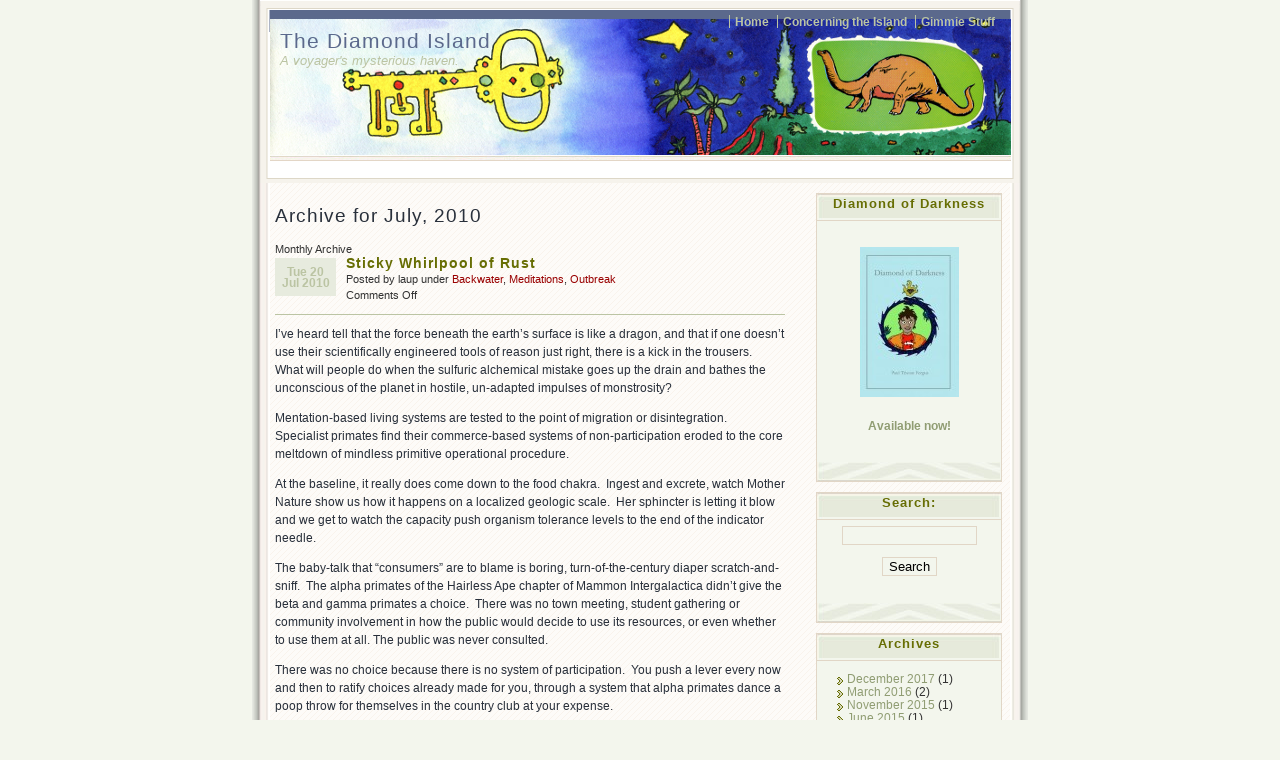

--- FILE ---
content_type: text/html; charset=UTF-8
request_url: http://www.paultristanfergus.com/2010/07/
body_size: 44874
content:
<!DOCTYPE html PUBLIC "-//W3C//DTD XHTML 1.0 Transitional//EN" "http://www.w3.org/TR/xhtml1/DTD/xhtml1-transitional.dtd">
<html xmlns="http://www.w3.org/1999/xhtml" lang="en-US">
<head profile="http://gmpg.org/xfn/1">
	<title>July &laquo; 2010 &laquo;  The Diamond Island</title>
	<meta http-equiv="Content-Type" content="text/html; charset=UTF-8" />
	<meta name="generator" content="WordPress 6.8.3" /> <!-- leave this for stats please -->
	<meta name="author" content="Ajay D'Souza" />
        <meta name="keywords" content="Adventure, Magic, Complex, Weird, Relationships, Psychological, Mysterious" />
        <meta name="description" content="Do you find Paul Tristan Fergus interesting? Then drop by for exciting transmissions from the sooper-secret cove of the Diamond Island. A fergalicious art and tech hybrid welcomes you to your doom!" />
	<style type="text/css" media="screen">
		@import url( http://www.paultristanfergus.com/wp-content/themes/connections-reloaded/style.css );
	</style>	

	<link rel="icon" href="http://www.paultristanfergus.com/favicon.ico" type="image/x-icon" />
	<link rel="SHORTCUT ICON" href="http://www.paultristanfergus.com/favicon.ico" type="image/x-icon" />

		<link rel="alternate" type="application/rss+xml" title="The Diamond Island Feed" href="http://www.paultristanfergus.com/feed/" />
	<link rel="alternate" type="application/x-opera-widgets" title="The Diamond Island Feed" href="http://widgets.opera.com/widgetize/Feed%20Reader/Advanced/?serve&amp;skin=skin7&amp;widgetname=The Diamond Island&amp;url=http://www.paultristanfergus.com/feed/&amp;rel=myopera&amp;ref=" />  
		
	<link rel="pingback" href="http://www.paultristanfergus.com/xmlrpc.php" />
		<link rel='archives' title='December 2017' href='http://www.paultristanfergus.com/2017/12/' />
	<link rel='archives' title='March 2016' href='http://www.paultristanfergus.com/2016/03/' />
	<link rel='archives' title='November 2015' href='http://www.paultristanfergus.com/2015/11/' />
	<link rel='archives' title='June 2015' href='http://www.paultristanfergus.com/2015/06/' />
	<link rel='archives' title='February 2015' href='http://www.paultristanfergus.com/2015/02/' />
	<link rel='archives' title='December 2013' href='http://www.paultristanfergus.com/2013/12/' />
	<link rel='archives' title='November 2013' href='http://www.paultristanfergus.com/2013/11/' />
	<link rel='archives' title='October 2013' href='http://www.paultristanfergus.com/2013/10/' />
	<link rel='archives' title='August 2013' href='http://www.paultristanfergus.com/2013/08/' />
	<link rel='archives' title='June 2013' href='http://www.paultristanfergus.com/2013/06/' />
	<link rel='archives' title='May 2013' href='http://www.paultristanfergus.com/2013/05/' />
	<link rel='archives' title='April 2013' href='http://www.paultristanfergus.com/2013/04/' />
	<link rel='archives' title='March 2013' href='http://www.paultristanfergus.com/2013/03/' />
	<link rel='archives' title='February 2013' href='http://www.paultristanfergus.com/2013/02/' />
	<link rel='archives' title='January 2013' href='http://www.paultristanfergus.com/2013/01/' />
	<link rel='archives' title='December 2012' href='http://www.paultristanfergus.com/2012/12/' />
	<link rel='archives' title='November 2012' href='http://www.paultristanfergus.com/2012/11/' />
	<link rel='archives' title='October 2012' href='http://www.paultristanfergus.com/2012/10/' />
	<link rel='archives' title='September 2012' href='http://www.paultristanfergus.com/2012/09/' />
	<link rel='archives' title='August 2012' href='http://www.paultristanfergus.com/2012/08/' />
	<link rel='archives' title='July 2012' href='http://www.paultristanfergus.com/2012/07/' />
	<link rel='archives' title='June 2012' href='http://www.paultristanfergus.com/2012/06/' />
	<link rel='archives' title='May 2012' href='http://www.paultristanfergus.com/2012/05/' />
	<link rel='archives' title='April 2012' href='http://www.paultristanfergus.com/2012/04/' />
	<link rel='archives' title='March 2012' href='http://www.paultristanfergus.com/2012/03/' />
	<link rel='archives' title='February 2012' href='http://www.paultristanfergus.com/2012/02/' />
	<link rel='archives' title='January 2012' href='http://www.paultristanfergus.com/2012/01/' />
	<link rel='archives' title='December 2011' href='http://www.paultristanfergus.com/2011/12/' />
	<link rel='archives' title='November 2011' href='http://www.paultristanfergus.com/2011/11/' />
	<link rel='archives' title='October 2011' href='http://www.paultristanfergus.com/2011/10/' />
	<link rel='archives' title='September 2011' href='http://www.paultristanfergus.com/2011/09/' />
	<link rel='archives' title='August 2011' href='http://www.paultristanfergus.com/2011/08/' />
	<link rel='archives' title='July 2011' href='http://www.paultristanfergus.com/2011/07/' />
	<link rel='archives' title='May 2011' href='http://www.paultristanfergus.com/2011/05/' />
	<link rel='archives' title='April 2011' href='http://www.paultristanfergus.com/2011/04/' />
	<link rel='archives' title='March 2011' href='http://www.paultristanfergus.com/2011/03/' />
	<link rel='archives' title='February 2011' href='http://www.paultristanfergus.com/2011/02/' />
	<link rel='archives' title='January 2011' href='http://www.paultristanfergus.com/2011/01/' />
	<link rel='archives' title='December 2010' href='http://www.paultristanfergus.com/2010/12/' />
	<link rel='archives' title='November 2010' href='http://www.paultristanfergus.com/2010/11/' />
	<link rel='archives' title='October 2010' href='http://www.paultristanfergus.com/2010/10/' />
	<link rel='archives' title='September 2010' href='http://www.paultristanfergus.com/2010/09/' />
	<link rel='archives' title='August 2010' href='http://www.paultristanfergus.com/2010/08/' />
	<link rel='archives' title='July 2010' href='http://www.paultristanfergus.com/2010/07/' />
	<link rel='archives' title='June 2010' href='http://www.paultristanfergus.com/2010/06/' />
	<link rel='archives' title='April 2010' href='http://www.paultristanfergus.com/2010/04/' />
	<link rel='archives' title='March 2010' href='http://www.paultristanfergus.com/2010/03/' />
	<link rel='archives' title='February 2010' href='http://www.paultristanfergus.com/2010/02/' />
	<link rel='archives' title='January 2010' href='http://www.paultristanfergus.com/2010/01/' />
	<link rel='archives' title='December 2009' href='http://www.paultristanfergus.com/2009/12/' />
	<link rel='archives' title='November 2009' href='http://www.paultristanfergus.com/2009/11/' />
	<link rel='archives' title='October 2009' href='http://www.paultristanfergus.com/2009/10/' />
	<link rel='archives' title='September 2009' href='http://www.paultristanfergus.com/2009/09/' />
	<link rel='archives' title='August 2009' href='http://www.paultristanfergus.com/2009/08/' />
	<link rel='archives' title='July 2009' href='http://www.paultristanfergus.com/2009/07/' />
	<link rel='archives' title='June 2009' href='http://www.paultristanfergus.com/2009/06/' />
	<link rel='archives' title='May 2009' href='http://www.paultristanfergus.com/2009/05/' />
	<link rel='archives' title='April 2009' href='http://www.paultristanfergus.com/2009/04/' />
	<link rel='archives' title='March 2009' href='http://www.paultristanfergus.com/2009/03/' />
	<link rel='archives' title='February 2009' href='http://www.paultristanfergus.com/2009/02/' />
	<link rel='archives' title='January 2009' href='http://www.paultristanfergus.com/2009/01/' />
	<link rel='archives' title='December 2008' href='http://www.paultristanfergus.com/2008/12/' />
	<link rel='archives' title='November 2008' href='http://www.paultristanfergus.com/2008/11/' />
	<link rel='archives' title='October 2008' href='http://www.paultristanfergus.com/2008/10/' />
	<link rel='archives' title='September 2008' href='http://www.paultristanfergus.com/2008/09/' />
	<link rel='archives' title='August 2008' href='http://www.paultristanfergus.com/2008/08/' />
	<link rel='archives' title='July 2008' href='http://www.paultristanfergus.com/2008/07/' />
	<link rel='archives' title='June 2008' href='http://www.paultristanfergus.com/2008/06/' />
	<link rel='archives' title='May 2008' href='http://www.paultristanfergus.com/2008/05/' />
	<link rel='archives' title='April 2008' href='http://www.paultristanfergus.com/2008/04/' />
	<link rel='archives' title='March 2008' href='http://www.paultristanfergus.com/2008/03/' />
	<link rel='archives' title='February 2008' href='http://www.paultristanfergus.com/2008/02/' />
	<link rel='archives' title='January 2008' href='http://www.paultristanfergus.com/2008/01/' />
	<link rel='archives' title='December 2007' href='http://www.paultristanfergus.com/2007/12/' />
	<link rel='archives' title='November 2007' href='http://www.paultristanfergus.com/2007/11/' />
	<link rel='archives' title='October 2007' href='http://www.paultristanfergus.com/2007/10/' />
	<link rel='archives' title='September 2007' href='http://www.paultristanfergus.com/2007/09/' />
	<link rel='archives' title='August 2007' href='http://www.paultristanfergus.com/2007/08/' />

		
		<meta name='robots' content='max-image-preview:large' />
	<style>img:is([sizes="auto" i], [sizes^="auto," i]) { contain-intrinsic-size: 3000px 1500px }</style>
	<script type="text/javascript">
/* <![CDATA[ */
window._wpemojiSettings = {"baseUrl":"https:\/\/s.w.org\/images\/core\/emoji\/16.0.1\/72x72\/","ext":".png","svgUrl":"https:\/\/s.w.org\/images\/core\/emoji\/16.0.1\/svg\/","svgExt":".svg","source":{"concatemoji":"http:\/\/www.paultristanfergus.com\/wp-includes\/js\/wp-emoji-release.min.js?ver=6.8.3"}};
/*! This file is auto-generated */
!function(s,n){var o,i,e;function c(e){try{var t={supportTests:e,timestamp:(new Date).valueOf()};sessionStorage.setItem(o,JSON.stringify(t))}catch(e){}}function p(e,t,n){e.clearRect(0,0,e.canvas.width,e.canvas.height),e.fillText(t,0,0);var t=new Uint32Array(e.getImageData(0,0,e.canvas.width,e.canvas.height).data),a=(e.clearRect(0,0,e.canvas.width,e.canvas.height),e.fillText(n,0,0),new Uint32Array(e.getImageData(0,0,e.canvas.width,e.canvas.height).data));return t.every(function(e,t){return e===a[t]})}function u(e,t){e.clearRect(0,0,e.canvas.width,e.canvas.height),e.fillText(t,0,0);for(var n=e.getImageData(16,16,1,1),a=0;a<n.data.length;a++)if(0!==n.data[a])return!1;return!0}function f(e,t,n,a){switch(t){case"flag":return n(e,"\ud83c\udff3\ufe0f\u200d\u26a7\ufe0f","\ud83c\udff3\ufe0f\u200b\u26a7\ufe0f")?!1:!n(e,"\ud83c\udde8\ud83c\uddf6","\ud83c\udde8\u200b\ud83c\uddf6")&&!n(e,"\ud83c\udff4\udb40\udc67\udb40\udc62\udb40\udc65\udb40\udc6e\udb40\udc67\udb40\udc7f","\ud83c\udff4\u200b\udb40\udc67\u200b\udb40\udc62\u200b\udb40\udc65\u200b\udb40\udc6e\u200b\udb40\udc67\u200b\udb40\udc7f");case"emoji":return!a(e,"\ud83e\udedf")}return!1}function g(e,t,n,a){var r="undefined"!=typeof WorkerGlobalScope&&self instanceof WorkerGlobalScope?new OffscreenCanvas(300,150):s.createElement("canvas"),o=r.getContext("2d",{willReadFrequently:!0}),i=(o.textBaseline="top",o.font="600 32px Arial",{});return e.forEach(function(e){i[e]=t(o,e,n,a)}),i}function t(e){var t=s.createElement("script");t.src=e,t.defer=!0,s.head.appendChild(t)}"undefined"!=typeof Promise&&(o="wpEmojiSettingsSupports",i=["flag","emoji"],n.supports={everything:!0,everythingExceptFlag:!0},e=new Promise(function(e){s.addEventListener("DOMContentLoaded",e,{once:!0})}),new Promise(function(t){var n=function(){try{var e=JSON.parse(sessionStorage.getItem(o));if("object"==typeof e&&"number"==typeof e.timestamp&&(new Date).valueOf()<e.timestamp+604800&&"object"==typeof e.supportTests)return e.supportTests}catch(e){}return null}();if(!n){if("undefined"!=typeof Worker&&"undefined"!=typeof OffscreenCanvas&&"undefined"!=typeof URL&&URL.createObjectURL&&"undefined"!=typeof Blob)try{var e="postMessage("+g.toString()+"("+[JSON.stringify(i),f.toString(),p.toString(),u.toString()].join(",")+"));",a=new Blob([e],{type:"text/javascript"}),r=new Worker(URL.createObjectURL(a),{name:"wpTestEmojiSupports"});return void(r.onmessage=function(e){c(n=e.data),r.terminate(),t(n)})}catch(e){}c(n=g(i,f,p,u))}t(n)}).then(function(e){for(var t in e)n.supports[t]=e[t],n.supports.everything=n.supports.everything&&n.supports[t],"flag"!==t&&(n.supports.everythingExceptFlag=n.supports.everythingExceptFlag&&n.supports[t]);n.supports.everythingExceptFlag=n.supports.everythingExceptFlag&&!n.supports.flag,n.DOMReady=!1,n.readyCallback=function(){n.DOMReady=!0}}).then(function(){return e}).then(function(){var e;n.supports.everything||(n.readyCallback(),(e=n.source||{}).concatemoji?t(e.concatemoji):e.wpemoji&&e.twemoji&&(t(e.twemoji),t(e.wpemoji)))}))}((window,document),window._wpemojiSettings);
/* ]]> */
</script>
<style id='wp-emoji-styles-inline-css' type='text/css'>

	img.wp-smiley, img.emoji {
		display: inline !important;
		border: none !important;
		box-shadow: none !important;
		height: 1em !important;
		width: 1em !important;
		margin: 0 0.07em !important;
		vertical-align: -0.1em !important;
		background: none !important;
		padding: 0 !important;
	}
</style>
<link rel='stylesheet' id='wp-block-library-css' href='http://www.paultristanfergus.com/wp-includes/css/dist/block-library/style.min.css?ver=6.8.3' type='text/css' media='all' />
<style id='classic-theme-styles-inline-css' type='text/css'>
/*! This file is auto-generated */
.wp-block-button__link{color:#fff;background-color:#32373c;border-radius:9999px;box-shadow:none;text-decoration:none;padding:calc(.667em + 2px) calc(1.333em + 2px);font-size:1.125em}.wp-block-file__button{background:#32373c;color:#fff;text-decoration:none}
</style>
<style id='global-styles-inline-css' type='text/css'>
:root{--wp--preset--aspect-ratio--square: 1;--wp--preset--aspect-ratio--4-3: 4/3;--wp--preset--aspect-ratio--3-4: 3/4;--wp--preset--aspect-ratio--3-2: 3/2;--wp--preset--aspect-ratio--2-3: 2/3;--wp--preset--aspect-ratio--16-9: 16/9;--wp--preset--aspect-ratio--9-16: 9/16;--wp--preset--color--black: #000000;--wp--preset--color--cyan-bluish-gray: #abb8c3;--wp--preset--color--white: #ffffff;--wp--preset--color--pale-pink: #f78da7;--wp--preset--color--vivid-red: #cf2e2e;--wp--preset--color--luminous-vivid-orange: #ff6900;--wp--preset--color--luminous-vivid-amber: #fcb900;--wp--preset--color--light-green-cyan: #7bdcb5;--wp--preset--color--vivid-green-cyan: #00d084;--wp--preset--color--pale-cyan-blue: #8ed1fc;--wp--preset--color--vivid-cyan-blue: #0693e3;--wp--preset--color--vivid-purple: #9b51e0;--wp--preset--gradient--vivid-cyan-blue-to-vivid-purple: linear-gradient(135deg,rgba(6,147,227,1) 0%,rgb(155,81,224) 100%);--wp--preset--gradient--light-green-cyan-to-vivid-green-cyan: linear-gradient(135deg,rgb(122,220,180) 0%,rgb(0,208,130) 100%);--wp--preset--gradient--luminous-vivid-amber-to-luminous-vivid-orange: linear-gradient(135deg,rgba(252,185,0,1) 0%,rgba(255,105,0,1) 100%);--wp--preset--gradient--luminous-vivid-orange-to-vivid-red: linear-gradient(135deg,rgba(255,105,0,1) 0%,rgb(207,46,46) 100%);--wp--preset--gradient--very-light-gray-to-cyan-bluish-gray: linear-gradient(135deg,rgb(238,238,238) 0%,rgb(169,184,195) 100%);--wp--preset--gradient--cool-to-warm-spectrum: linear-gradient(135deg,rgb(74,234,220) 0%,rgb(151,120,209) 20%,rgb(207,42,186) 40%,rgb(238,44,130) 60%,rgb(251,105,98) 80%,rgb(254,248,76) 100%);--wp--preset--gradient--blush-light-purple: linear-gradient(135deg,rgb(255,206,236) 0%,rgb(152,150,240) 100%);--wp--preset--gradient--blush-bordeaux: linear-gradient(135deg,rgb(254,205,165) 0%,rgb(254,45,45) 50%,rgb(107,0,62) 100%);--wp--preset--gradient--luminous-dusk: linear-gradient(135deg,rgb(255,203,112) 0%,rgb(199,81,192) 50%,rgb(65,88,208) 100%);--wp--preset--gradient--pale-ocean: linear-gradient(135deg,rgb(255,245,203) 0%,rgb(182,227,212) 50%,rgb(51,167,181) 100%);--wp--preset--gradient--electric-grass: linear-gradient(135deg,rgb(202,248,128) 0%,rgb(113,206,126) 100%);--wp--preset--gradient--midnight: linear-gradient(135deg,rgb(2,3,129) 0%,rgb(40,116,252) 100%);--wp--preset--font-size--small: 13px;--wp--preset--font-size--medium: 20px;--wp--preset--font-size--large: 36px;--wp--preset--font-size--x-large: 42px;--wp--preset--spacing--20: 0.44rem;--wp--preset--spacing--30: 0.67rem;--wp--preset--spacing--40: 1rem;--wp--preset--spacing--50: 1.5rem;--wp--preset--spacing--60: 2.25rem;--wp--preset--spacing--70: 3.38rem;--wp--preset--spacing--80: 5.06rem;--wp--preset--shadow--natural: 6px 6px 9px rgba(0, 0, 0, 0.2);--wp--preset--shadow--deep: 12px 12px 50px rgba(0, 0, 0, 0.4);--wp--preset--shadow--sharp: 6px 6px 0px rgba(0, 0, 0, 0.2);--wp--preset--shadow--outlined: 6px 6px 0px -3px rgba(255, 255, 255, 1), 6px 6px rgba(0, 0, 0, 1);--wp--preset--shadow--crisp: 6px 6px 0px rgba(0, 0, 0, 1);}:where(.is-layout-flex){gap: 0.5em;}:where(.is-layout-grid){gap: 0.5em;}body .is-layout-flex{display: flex;}.is-layout-flex{flex-wrap: wrap;align-items: center;}.is-layout-flex > :is(*, div){margin: 0;}body .is-layout-grid{display: grid;}.is-layout-grid > :is(*, div){margin: 0;}:where(.wp-block-columns.is-layout-flex){gap: 2em;}:where(.wp-block-columns.is-layout-grid){gap: 2em;}:where(.wp-block-post-template.is-layout-flex){gap: 1.25em;}:where(.wp-block-post-template.is-layout-grid){gap: 1.25em;}.has-black-color{color: var(--wp--preset--color--black) !important;}.has-cyan-bluish-gray-color{color: var(--wp--preset--color--cyan-bluish-gray) !important;}.has-white-color{color: var(--wp--preset--color--white) !important;}.has-pale-pink-color{color: var(--wp--preset--color--pale-pink) !important;}.has-vivid-red-color{color: var(--wp--preset--color--vivid-red) !important;}.has-luminous-vivid-orange-color{color: var(--wp--preset--color--luminous-vivid-orange) !important;}.has-luminous-vivid-amber-color{color: var(--wp--preset--color--luminous-vivid-amber) !important;}.has-light-green-cyan-color{color: var(--wp--preset--color--light-green-cyan) !important;}.has-vivid-green-cyan-color{color: var(--wp--preset--color--vivid-green-cyan) !important;}.has-pale-cyan-blue-color{color: var(--wp--preset--color--pale-cyan-blue) !important;}.has-vivid-cyan-blue-color{color: var(--wp--preset--color--vivid-cyan-blue) !important;}.has-vivid-purple-color{color: var(--wp--preset--color--vivid-purple) !important;}.has-black-background-color{background-color: var(--wp--preset--color--black) !important;}.has-cyan-bluish-gray-background-color{background-color: var(--wp--preset--color--cyan-bluish-gray) !important;}.has-white-background-color{background-color: var(--wp--preset--color--white) !important;}.has-pale-pink-background-color{background-color: var(--wp--preset--color--pale-pink) !important;}.has-vivid-red-background-color{background-color: var(--wp--preset--color--vivid-red) !important;}.has-luminous-vivid-orange-background-color{background-color: var(--wp--preset--color--luminous-vivid-orange) !important;}.has-luminous-vivid-amber-background-color{background-color: var(--wp--preset--color--luminous-vivid-amber) !important;}.has-light-green-cyan-background-color{background-color: var(--wp--preset--color--light-green-cyan) !important;}.has-vivid-green-cyan-background-color{background-color: var(--wp--preset--color--vivid-green-cyan) !important;}.has-pale-cyan-blue-background-color{background-color: var(--wp--preset--color--pale-cyan-blue) !important;}.has-vivid-cyan-blue-background-color{background-color: var(--wp--preset--color--vivid-cyan-blue) !important;}.has-vivid-purple-background-color{background-color: var(--wp--preset--color--vivid-purple) !important;}.has-black-border-color{border-color: var(--wp--preset--color--black) !important;}.has-cyan-bluish-gray-border-color{border-color: var(--wp--preset--color--cyan-bluish-gray) !important;}.has-white-border-color{border-color: var(--wp--preset--color--white) !important;}.has-pale-pink-border-color{border-color: var(--wp--preset--color--pale-pink) !important;}.has-vivid-red-border-color{border-color: var(--wp--preset--color--vivid-red) !important;}.has-luminous-vivid-orange-border-color{border-color: var(--wp--preset--color--luminous-vivid-orange) !important;}.has-luminous-vivid-amber-border-color{border-color: var(--wp--preset--color--luminous-vivid-amber) !important;}.has-light-green-cyan-border-color{border-color: var(--wp--preset--color--light-green-cyan) !important;}.has-vivid-green-cyan-border-color{border-color: var(--wp--preset--color--vivid-green-cyan) !important;}.has-pale-cyan-blue-border-color{border-color: var(--wp--preset--color--pale-cyan-blue) !important;}.has-vivid-cyan-blue-border-color{border-color: var(--wp--preset--color--vivid-cyan-blue) !important;}.has-vivid-purple-border-color{border-color: var(--wp--preset--color--vivid-purple) !important;}.has-vivid-cyan-blue-to-vivid-purple-gradient-background{background: var(--wp--preset--gradient--vivid-cyan-blue-to-vivid-purple) !important;}.has-light-green-cyan-to-vivid-green-cyan-gradient-background{background: var(--wp--preset--gradient--light-green-cyan-to-vivid-green-cyan) !important;}.has-luminous-vivid-amber-to-luminous-vivid-orange-gradient-background{background: var(--wp--preset--gradient--luminous-vivid-amber-to-luminous-vivid-orange) !important;}.has-luminous-vivid-orange-to-vivid-red-gradient-background{background: var(--wp--preset--gradient--luminous-vivid-orange-to-vivid-red) !important;}.has-very-light-gray-to-cyan-bluish-gray-gradient-background{background: var(--wp--preset--gradient--very-light-gray-to-cyan-bluish-gray) !important;}.has-cool-to-warm-spectrum-gradient-background{background: var(--wp--preset--gradient--cool-to-warm-spectrum) !important;}.has-blush-light-purple-gradient-background{background: var(--wp--preset--gradient--blush-light-purple) !important;}.has-blush-bordeaux-gradient-background{background: var(--wp--preset--gradient--blush-bordeaux) !important;}.has-luminous-dusk-gradient-background{background: var(--wp--preset--gradient--luminous-dusk) !important;}.has-pale-ocean-gradient-background{background: var(--wp--preset--gradient--pale-ocean) !important;}.has-electric-grass-gradient-background{background: var(--wp--preset--gradient--electric-grass) !important;}.has-midnight-gradient-background{background: var(--wp--preset--gradient--midnight) !important;}.has-small-font-size{font-size: var(--wp--preset--font-size--small) !important;}.has-medium-font-size{font-size: var(--wp--preset--font-size--medium) !important;}.has-large-font-size{font-size: var(--wp--preset--font-size--large) !important;}.has-x-large-font-size{font-size: var(--wp--preset--font-size--x-large) !important;}
:where(.wp-block-post-template.is-layout-flex){gap: 1.25em;}:where(.wp-block-post-template.is-layout-grid){gap: 1.25em;}
:where(.wp-block-columns.is-layout-flex){gap: 2em;}:where(.wp-block-columns.is-layout-grid){gap: 2em;}
:root :where(.wp-block-pullquote){font-size: 1.5em;line-height: 1.6;}
</style>
<link rel="https://api.w.org/" href="http://www.paultristanfergus.com/wp-json/" /><link rel="EditURI" type="application/rsd+xml" title="RSD" href="http://www.paultristanfergus.com/xmlrpc.php?rsd" />
<meta name="generator" content="WordPress 6.8.3" />
<style type="text/css">
#headimg{
	background:#fff url(http://www.paultristanfergus.com/wp-content/themes/connections-reloaded/img/masthead.jpg) no-repeat bottom;
}
#headimg h1 a, #desc {
	color:#5B698C;
}
</style>

<script type="text/javascript">

  var _gaq = _gaq || [];
  _gaq.push(['_setAccount', 'UA-35923348-1']);
  _gaq.push(['_trackPageview']);

  (function() {
    var ga = document.createElement('script'); ga.type = 'text/javascript'; ga.async = true;
    ga.src = ('https:' == document.location.protocol ? 'https://ssl' : 'http://www') + '.google-analytics.com/ga.js';
    var s = document.getElementsByTagName('script')[0]; s.parentNode.insertBefore(ga, s);
  })();

</script>

</head>

<body>
<div id="rap">
<div id="header">
	<ul id="topnav">
		<li ><a href="http://www.paultristanfergus.com" title="Home">Home</a></li>
	  <li class="page_item page-item-2"><a href="http://www.paultristanfergus.com/about/">Concerning the Island</a></li>
<li class="page_item page-item-110"><a href="http://www.paultristanfergus.com/gimmie-stuff/">Gimmie Stuff</a></li>
	</ul>
	<div id="headimg">
	<h1><a href="http://www.paultristanfergus.com" title="The Diamond Island">The Diamond Island</a></h1>		
	<div id="desc">A voyager&#039;s mysterious haven.</div>
	</div>
</div>
	
<div id="main">
	<div id="content">
	<!--- middle (posts) column  content begin -->
		
									<h2>Archive for July, 2010</h2>
			<div class="post-info">Monthly Archive</div>

						<div class="left"></div>
			<div class="right"></div>
			<div class="clear"></div>
					<div class="post">
				<p class="post-date">Tue 20 Jul 2010</p>
<div class="post-info">
	<h2 class="post-title"><a href="http://www.paultristanfergus.com/2010/07/20/sticky-whirlpool-of-rust/" rel="bookmark" title="Permanent Link: Sticky Whirlpool of Rust">Sticky Whirlpool of Rust</a></h2>
	<p>Posted by laup under <a href="http://www.paultristanfergus.com/category/meditations/backwater/" rel="category tag">Backwater</a>, <a href="http://www.paultristanfergus.com/category/meditations/" rel="category tag">Meditations</a>, <a href="http://www.paultristanfergus.com/category/outbreak/" rel="category tag">Outbreak</a>	<br/>
	<span>Comments Off<span class="screen-reader-text"> on Sticky Whirlpool of Rust</span></span></p>
</div>
<div class="post-content">
	<p>I&#8217;ve heard tell that the force beneath the earth&#8217;s surface is like a dragon, and that if one doesn&#8217;t use their scientifically engineered tools of reason just right, there is a kick in the trousers.  What will people do when the sulfuric alchemical mistake goes up the drain and bathes the unconscious of the planet in hostile, un-adapted impulses of monstrosity?</p>
<p>Mentation-based living systems are tested to the point of migration or disintegration.  Specialist primates find their commerce-based systems of non-participation eroded to the core meltdown of mindless primitive operational procedure.</p>
<p>At the baseline, it really does come down to the food chakra.  Ingest and excrete, watch Mother Nature show us how it happens on a localized geologic scale.  Her sphincter is letting it blow and we get to watch the capacity push organism tolerance levels to the end of the indicator needle.</p>
<p>The baby-talk that &#8220;consumers&#8221; are to blame is boring, turn-of-the-century diaper scratch-and-sniff.  The alpha primates of the Hairless Ape chapter of Mammon Intergalactica didn&#8217;t give the beta and gamma primates a choice.  There was no town meeting, student gathering or community involvement in how the public would decide to use its resources, or even whether to use them at all. The public was never consulted.</p>
<p>There was no choice because there is no system of participation.  You push a lever every now and then to ratify choices already made for you, through a system that alpha primates dance a poop throw for themselves in the country club at your expense.</p>
<p>The idea that you can just say no to TV and automobiles is more baby-talk by delusional betas and gammas working on the alpha payroll.  The reward cycle of society doesn&#8217;t promote alternatives; in order to stop driving you have to exist: A) outside the system, and B) in places where legal ordinances permit you to have things like solar panels.</p>
<p>So while it may be fun and easy to turn one&#8217;s ire on fellow beta and gamma primates who &#8220;choose&#8221; to drive a faux tank and imagine themselves as powerful as their false-idolized weakling princes, it&#8217;s ultimately blaming the content and not the context.  It produces late-night comedians who can mock celebrities but not General Electric.</p>
<p>What is the &#8220;public&#8221; guilty of then?  Who said they were guilty at all?</p>
<p>The alpha primates, the ego-appointed weakling princes of our unconscious projections, are quick to dodge individual responsibility for their mistakes.  They project their own cowardice onto the imagined specter of an unruly mob of irrational public citizens who are really &#8220;at fault&#8221; for making them commit acts of irresponsibility, arrogance, and childishness.</p>
<p>Mother Nature has come down hard on them with a wallop.  Their relevant toys of in-duh-stry, all out of proportion from human dimensions, are about to have their allowance stripped.  Anyone with sense would do well to step well clear of this catastrophe of infantile dependency and meditate on what it means as a hero to encounter one&#8217;s limits.</p>
	<div class="post-info">
													
	</div>

			<div class="postmeta">
		<p>Tags:   </p>
	</div>
			
	<!--
		<rdf:RDF xmlns:rdf="http://www.w3.org/1999/02/22-rdf-syntax-ns#"
			xmlns:dc="http://purl.org/dc/elements/1.1/"
			xmlns:trackback="http://madskills.com/public/xml/rss/module/trackback/">
		<rdf:Description rdf:about="http://www.paultristanfergus.com/2010/07/20/sticky-whirlpool-of-rust/"
    dc:identifier="http://www.paultristanfergus.com/2010/07/20/sticky-whirlpool-of-rust/"
    dc:title="Sticky Whirlpool of Rust"
    trackback:ping="http://www.paultristanfergus.com/2010/07/20/sticky-whirlpool-of-rust/trackback/" />
</rdf:RDF>	-->
	<div class="post-footer">&nbsp;</div>
</div>							</div>
					<div class="post">
				<p class="post-date">Mon 12 Jul 2010</p>
<div class="post-info">
	<h2 class="post-title"><a href="http://www.paultristanfergus.com/2010/07/12/the-sphinx-guides-me-by-means-of-the-emerald-avenue/" rel="bookmark" title="Permanent Link: The Sphinx Guides Me By Means Of The Emerald Avenue">The Sphinx Guides Me By Means Of The Emerald Avenue</a></h2>
	<p>Posted by laup under <a href="http://www.paultristanfergus.com/category/meditations/" rel="category tag">Meditations</a>, <a href="http://www.paultristanfergus.com/category/meditations/organic-interocitor/" rel="category tag">Organic Interocitor</a>, <a href="http://www.paultristanfergus.com/category/outbreak/" rel="category tag">Outbreak</a>, <a href="http://www.paultristanfergus.com/category/meditations/supernal-diver/" rel="category tag">Supernal Diver</a>, <a href="http://www.paultristanfergus.com/category/meditations/weirdie/" rel="category tag">Weirdie</a>	<br/>
	<span>Comments Off<span class="screen-reader-text"> on The Sphinx Guides Me By Means Of The Emerald Avenue</span></span></p>
</div>
<div class="post-content">
	<p><a href="http://www.paultristanfergus.com/wp-content/uploads/2010/07/070_michaelswat.jpg"><img decoding="async" class="alignright size-thumbnail wp-image-1072" title="070_michaelswat" src="http://www.paultristanfergus.com/wp-content/uploads/2010/07/070_michaelswat-150x116.jpg" alt="" width="150" height="116" srcset="http://www.paultristanfergus.com/wp-content/uploads/2010/07/070_michaelswat-150x116.jpg 150w, http://www.paultristanfergus.com/wp-content/uploads/2010/07/070_michaelswat-300x233.jpg 300w, http://www.paultristanfergus.com/wp-content/uploads/2010/07/070_michaelswat.jpg 340w" sizes="(max-width: 150px) 100vw, 150px" /></a>I certainly am not hip to seeking out sphinxes.  Like I would know what to do if I were faced with a riddle.  That scene in <em>The Hobbit</em> with Bilbo and Gollum dueling wits was way cool.  To watch, that is; I&#8217;m not so sure I&#8217;d be too excited to be in the no-takebacks gameshow live and on no-camera like that.</p>
<p>The echo of <a title="Like rain like thunder" href="http://www.paultristanfergus.com/2009/06/10/a-glimpse-of-scaly-green-brushes-by-me-then-dawn-shimmers-like-diamonds-on-her-skin/">a thunderbolt a year ago</a> resounds. I&#8217;m waving my slapstick and candle about as best I can. Looks like ol&#8217; RahRam his/her self comes into view while I&#8217;m just shining for a friend.  Poop on a stick, what was the name and the name beyond the name again?</p>
<p>Have to rapid-search my old manuscript for that one.  But go figure, ol&#8217; sphinx buddy isn&#8217;t here to guard the threshold.  The Devil&#8217;s due this time around is the scoundrel getting to bust a gut at my foolish face as I saw the holy monolith of all soul beatdowns rolling into my karma main street.</p>
<p>Soul beatdown as in Robot Carnival <a title="run runner!" href="http://www.youtube.com/watch?v=54VEzgkMMsQ">death explosion parade</a> vehicle up close and personal, that sort of thing, only on permanent re-play.  Kali means business, you know.</p>
<p>Eegah!</p>
<p>What the Hek.  Many times we have to take at least one foolish step forward for the trap to spring.  Yet, if you don&#8217;t give Scratch his die to roll he&#8217;ll take it anyway.  All I got is a lucky penny I found on the floor to flip dude, it&#8217;ll have to do.</p>
<p>I spent so much time cowering like <a title="Not the battle cat" href="http://en.wikipedia.org/wiki/Battle_Cat">Cringer</a> over sphinx beatdowns and dodging the riddle adventure I got no brains for, that I never imagined I&#8217;d just be using the <a title="next stop" href="http://en.wikipedia.org/wiki/Catbus">cat bus</a> version to get to Sesame Street.</p>
<p>It&#8217;s a wicket gate for many people, but for some it&#8217;s an open avenue out of mind. Whatever way, we need a formula, plot device, or token to allow ourselves permission to pass beyond to that which we imagine ourselves unable or unworthy to experience.</p>
<p>My candle ain&#8217;t the only light in the night, where firefly torches and gleaming facets line every inner space with drowsed and dreaming heat.  Nor is my slapstick the only advanced mechanism for recreating the center.  There exist many costumes, voices and other assorted props ready for a dedicated intent to wield with the insight of the most holy of lowly performances.</p>
<p>Not to mention random life encounters!</p>
<p>There are rains coming. A blockage to knock loose and drainage to restore. These images soak into my mind from some weird brain thought-age. Yeah sure, I&#8217;m like the Ghostbusters of psychic energy beings and that&#8217;s what I do—troubleshoot with my clown powers. Super-fool to the rescue, maybe!</p>
<p>Takes real world people imagining this stuff to make it happen. The heavy lifting has to be based in meatspace for it to impact what&#8217;s going down in the witching hour of the unknown.</p>
<p>POW!</p>
<p>Like smacking a tennis ball down the lane of a bowling alley.  Wow, that sucker sure was stuck for a long time.  Maybe now the sluice will operate properly and let the waters run free.</p>
<p>Oh wait, that&#8217;s where I&#8217;m standing! Better make haste and make my way down the rest of this walk down the strange way of inner space. Look in, Sphinx; here we go!</p>
	<div class="post-info">
													
	</div>

			<div class="postmeta">
		<p>Tags:   </p>
	</div>
			
	<!--
		<rdf:RDF xmlns:rdf="http://www.w3.org/1999/02/22-rdf-syntax-ns#"
			xmlns:dc="http://purl.org/dc/elements/1.1/"
			xmlns:trackback="http://madskills.com/public/xml/rss/module/trackback/">
		<rdf:Description rdf:about="http://www.paultristanfergus.com/2010/07/12/the-sphinx-guides-me-by-means-of-the-emerald-avenue/"
    dc:identifier="http://www.paultristanfergus.com/2010/07/12/the-sphinx-guides-me-by-means-of-the-emerald-avenue/"
    dc:title="The Sphinx Guides Me By Means Of The Emerald Avenue"
    trackback:ping="http://www.paultristanfergus.com/2010/07/12/the-sphinx-guides-me-by-means-of-the-emerald-avenue/trackback/" />
</rdf:RDF>	-->
	<div class="post-footer">&nbsp;</div>
</div>							</div>
		
	<!--- middle (main content) column content end -->
	</div>
	<div id="sidebar">
			<ul>
<li id="text-2" class="widget widget_text"><h2>Diamond of Darkness</h2><ul><li>			<div class="textwidget"><p align="center"><a href="http://www.paultristanfergus.com/gimmie-stuff/"><img class="aligncenter size-thumbnail wp-image-1483" style="margin: 20px;" title="Diamond of Darkness" src="http://www.paultristanfergus.com/wp-content/uploads/2011/09/dod_front_paperback-99x150.jpg" alt="" width="99" height="150" /></a><br><strong><a href="http://www.paultristanfergus.com/gimmie-stuff/">Available now!</a></strong></p></div>
		</li></ul></li>	<li id="search">
		<h2><label for="s">Search:</label></h2>
		<ul>
			<li>
				<form id="searchform" method="get" action="/index.php">
					<div style="text-align:center">
						<p><input type="text" name="s" id="s" size="15" /></p>
						<p><input type="submit" name="submit" value="Search" /></p>
					</div>
				</form>
			</li>
		</ul>
	</li>
<li id="archives-2" class="widget widget_archive"><h2>Archives</h2><ul><li>
			<ul>
					<li><a href='http://www.paultristanfergus.com/2017/12/'>December 2017</a>&nbsp;(1)</li>
	<li><a href='http://www.paultristanfergus.com/2016/03/'>March 2016</a>&nbsp;(2)</li>
	<li><a href='http://www.paultristanfergus.com/2015/11/'>November 2015</a>&nbsp;(1)</li>
	<li><a href='http://www.paultristanfergus.com/2015/06/'>June 2015</a>&nbsp;(1)</li>
	<li><a href='http://www.paultristanfergus.com/2015/02/'>February 2015</a>&nbsp;(1)</li>
	<li><a href='http://www.paultristanfergus.com/2013/12/'>December 2013</a>&nbsp;(2)</li>
	<li><a href='http://www.paultristanfergus.com/2013/11/'>November 2013</a>&nbsp;(4)</li>
	<li><a href='http://www.paultristanfergus.com/2013/10/'>October 2013</a>&nbsp;(2)</li>
	<li><a href='http://www.paultristanfergus.com/2013/08/'>August 2013</a>&nbsp;(5)</li>
	<li><a href='http://www.paultristanfergus.com/2013/06/'>June 2013</a>&nbsp;(1)</li>
	<li><a href='http://www.paultristanfergus.com/2013/05/'>May 2013</a>&nbsp;(1)</li>
	<li><a href='http://www.paultristanfergus.com/2013/04/'>April 2013</a>&nbsp;(5)</li>
	<li><a href='http://www.paultristanfergus.com/2013/03/'>March 2013</a>&nbsp;(3)</li>
	<li><a href='http://www.paultristanfergus.com/2013/02/'>February 2013</a>&nbsp;(2)</li>
	<li><a href='http://www.paultristanfergus.com/2013/01/'>January 2013</a>&nbsp;(2)</li>
	<li><a href='http://www.paultristanfergus.com/2012/12/'>December 2012</a>&nbsp;(4)</li>
	<li><a href='http://www.paultristanfergus.com/2012/11/'>November 2012</a>&nbsp;(3)</li>
	<li><a href='http://www.paultristanfergus.com/2012/10/'>October 2012</a>&nbsp;(1)</li>
	<li><a href='http://www.paultristanfergus.com/2012/09/'>September 2012</a>&nbsp;(2)</li>
	<li><a href='http://www.paultristanfergus.com/2012/08/'>August 2012</a>&nbsp;(4)</li>
	<li><a href='http://www.paultristanfergus.com/2012/07/'>July 2012</a>&nbsp;(2)</li>
	<li><a href='http://www.paultristanfergus.com/2012/06/'>June 2012</a>&nbsp;(1)</li>
	<li><a href='http://www.paultristanfergus.com/2012/05/'>May 2012</a>&nbsp;(1)</li>
	<li><a href='http://www.paultristanfergus.com/2012/04/'>April 2012</a>&nbsp;(1)</li>
	<li><a href='http://www.paultristanfergus.com/2012/03/'>March 2012</a>&nbsp;(3)</li>
	<li><a href='http://www.paultristanfergus.com/2012/02/'>February 2012</a>&nbsp;(2)</li>
	<li><a href='http://www.paultristanfergus.com/2012/01/'>January 2012</a>&nbsp;(1)</li>
	<li><a href='http://www.paultristanfergus.com/2011/12/'>December 2011</a>&nbsp;(4)</li>
	<li><a href='http://www.paultristanfergus.com/2011/11/'>November 2011</a>&nbsp;(1)</li>
	<li><a href='http://www.paultristanfergus.com/2011/10/'>October 2011</a>&nbsp;(1)</li>
	<li><a href='http://www.paultristanfergus.com/2011/09/'>September 2011</a>&nbsp;(3)</li>
	<li><a href='http://www.paultristanfergus.com/2011/08/'>August 2011</a>&nbsp;(3)</li>
	<li><a href='http://www.paultristanfergus.com/2011/07/'>July 2011</a>&nbsp;(1)</li>
	<li><a href='http://www.paultristanfergus.com/2011/05/'>May 2011</a>&nbsp;(1)</li>
	<li><a href='http://www.paultristanfergus.com/2011/04/'>April 2011</a>&nbsp;(2)</li>
	<li><a href='http://www.paultristanfergus.com/2011/03/'>March 2011</a>&nbsp;(3)</li>
	<li><a href='http://www.paultristanfergus.com/2011/02/'>February 2011</a>&nbsp;(1)</li>
	<li><a href='http://www.paultristanfergus.com/2011/01/'>January 2011</a>&nbsp;(4)</li>
	<li><a href='http://www.paultristanfergus.com/2010/12/'>December 2010</a>&nbsp;(2)</li>
	<li><a href='http://www.paultristanfergus.com/2010/11/'>November 2010</a>&nbsp;(2)</li>
	<li><a href='http://www.paultristanfergus.com/2010/10/'>October 2010</a>&nbsp;(2)</li>
	<li><a href='http://www.paultristanfergus.com/2010/09/'>September 2010</a>&nbsp;(4)</li>
	<li><a href='http://www.paultristanfergus.com/2010/08/'>August 2010</a>&nbsp;(3)</li>
	<li><a href='http://www.paultristanfergus.com/2010/07/' aria-current="page">July 2010</a>&nbsp;(2)</li>
	<li><a href='http://www.paultristanfergus.com/2010/06/'>June 2010</a>&nbsp;(4)</li>
	<li><a href='http://www.paultristanfergus.com/2010/04/'>April 2010</a>&nbsp;(5)</li>
	<li><a href='http://www.paultristanfergus.com/2010/03/'>March 2010</a>&nbsp;(9)</li>
	<li><a href='http://www.paultristanfergus.com/2010/02/'>February 2010</a>&nbsp;(7)</li>
	<li><a href='http://www.paultristanfergus.com/2010/01/'>January 2010</a>&nbsp;(9)</li>
	<li><a href='http://www.paultristanfergus.com/2009/12/'>December 2009</a>&nbsp;(14)</li>
	<li><a href='http://www.paultristanfergus.com/2009/11/'>November 2009</a>&nbsp;(10)</li>
	<li><a href='http://www.paultristanfergus.com/2009/10/'>October 2009</a>&nbsp;(8)</li>
	<li><a href='http://www.paultristanfergus.com/2009/09/'>September 2009</a>&nbsp;(7)</li>
	<li><a href='http://www.paultristanfergus.com/2009/08/'>August 2009</a>&nbsp;(10)</li>
	<li><a href='http://www.paultristanfergus.com/2009/07/'>July 2009</a>&nbsp;(7)</li>
	<li><a href='http://www.paultristanfergus.com/2009/06/'>June 2009</a>&nbsp;(9)</li>
	<li><a href='http://www.paultristanfergus.com/2009/05/'>May 2009</a>&nbsp;(8)</li>
	<li><a href='http://www.paultristanfergus.com/2009/04/'>April 2009</a>&nbsp;(11)</li>
	<li><a href='http://www.paultristanfergus.com/2009/03/'>March 2009</a>&nbsp;(8)</li>
	<li><a href='http://www.paultristanfergus.com/2009/02/'>February 2009</a>&nbsp;(5)</li>
	<li><a href='http://www.paultristanfergus.com/2009/01/'>January 2009</a>&nbsp;(7)</li>
	<li><a href='http://www.paultristanfergus.com/2008/12/'>December 2008</a>&nbsp;(7)</li>
	<li><a href='http://www.paultristanfergus.com/2008/11/'>November 2008</a>&nbsp;(11)</li>
	<li><a href='http://www.paultristanfergus.com/2008/10/'>October 2008</a>&nbsp;(7)</li>
	<li><a href='http://www.paultristanfergus.com/2008/09/'>September 2008</a>&nbsp;(10)</li>
	<li><a href='http://www.paultristanfergus.com/2008/08/'>August 2008</a>&nbsp;(5)</li>
	<li><a href='http://www.paultristanfergus.com/2008/07/'>July 2008</a>&nbsp;(11)</li>
	<li><a href='http://www.paultristanfergus.com/2008/06/'>June 2008</a>&nbsp;(11)</li>
	<li><a href='http://www.paultristanfergus.com/2008/05/'>May 2008</a>&nbsp;(5)</li>
	<li><a href='http://www.paultristanfergus.com/2008/04/'>April 2008</a>&nbsp;(3)</li>
	<li><a href='http://www.paultristanfergus.com/2008/03/'>March 2008</a>&nbsp;(4)</li>
	<li><a href='http://www.paultristanfergus.com/2008/02/'>February 2008</a>&nbsp;(12)</li>
	<li><a href='http://www.paultristanfergus.com/2008/01/'>January 2008</a>&nbsp;(11)</li>
	<li><a href='http://www.paultristanfergus.com/2007/12/'>December 2007</a>&nbsp;(10)</li>
	<li><a href='http://www.paultristanfergus.com/2007/11/'>November 2007</a>&nbsp;(11)</li>
	<li><a href='http://www.paultristanfergus.com/2007/10/'>October 2007</a>&nbsp;(13)</li>
	<li><a href='http://www.paultristanfergus.com/2007/09/'>September 2007</a>&nbsp;(12)</li>
	<li><a href='http://www.paultristanfergus.com/2007/08/'>August 2007</a>&nbsp;(22)</li>
			</ul>

			</li></ul></li>	
		
</ul>
	</div>
<div id="footer">

	<p><small>
		<a href="http://www.paultristanfergus.com" title="The Diamond Island">The Diamond Island</a>
		is powered by		<a href="http://wordpress.org" title="Powered by WordPress 6.8.3, state-of-the-art semantic personal publishing platform">WordPress 6.8.3</a>
		 and delivered to you in 0.655 seconds using 23 queries.		<br />
		Theme: <a href="http://ajaydsouza.com/wordpress/wpthemes/connections-reloaded/" title="Powered by Connections Reloaded">Connections Reloaded</a>  by  <a href="http://ajaydsouza.com" title="Visit Ajay's Blog">Ajay D'Souza</a>. Derived from  <a href="http://vanillamist.com/blog/" title="Connections Theme">Connections</a>. 
	</small></p>
		<script type="speculationrules">
{"prefetch":[{"source":"document","where":{"and":[{"href_matches":"\/*"},{"not":{"href_matches":["\/wp-*.php","\/wp-admin\/*","\/wp-content\/uploads\/*","\/wp-content\/*","\/wp-content\/plugins\/*","\/wp-content\/themes\/connections-reloaded\/*","\/*\\?(.+)"]}},{"not":{"selector_matches":"a[rel~=\"nofollow\"]"}},{"not":{"selector_matches":".no-prefetch, .no-prefetch a"}}]},"eagerness":"conservative"}]}
</script>
</div> <!-- End id="footer" -->
</div> <!-- End id="main" -->
</div> <!-- End id="rap" -->
</body>
</html>


--- FILE ---
content_type: text/css
request_url: http://www.paultristanfergus.com/wp-content/themes/connections-reloaded/style.css
body_size: 9483
content:
/* 
Theme Name: Connections Reloaded
Theme URI: http://ajaydsouza.com/wordpress/wpthemes/connections-reloaded/
Version: 3.1
Description: <a href="http://ajaydsouza.com/wordpress/wpthemes/connections-reloaded/" title="Powered by Connections Reloaded">Connections Reloaded</a> is a two column, fixed width theme derived from the <a href="http://vanillamist.com/blog/?page_id=81">Connections</a> theme by <a href="http://www.patriciamuller.com">Patricia M&uuml;ller</a>. The theme is gravatar ready, widget ready (with custom widgets) with support for custom header images and SEO titles and a options page for easy customisation.
Author: Ajay D'Souza
Author URI: http://ajaydsouza.com/
Tags: fixed-width, two-columns, theme-options, green, custom-header, right-sidebar, threaded-comments, sticky-post
*/
a { color: #909D73; text-decoration: none; }

a img { border: none; }

a:visited { color: #909D73; }

a:hover { color: #753206; text-decoration: underline; }

acronym, abbr { border-bottom: 1px dotted #0C6BF0; }

acronym, abbr, span.caps { cursor: help; letter-spacing: .07em; }

blockquote, cite {
	background: url(img/blockquote.gif) #F3F6ED no-repeat left top;
	margin: 15px 30px 0 10px;
	padding: 0 10px 20px 45px;
}

body {
	background: #F3F6ED;
	color: #29303B;
	font: 0.9em/1.3em "Trebuchet MS",Georgia, Times, "Times New Roman", sans-serif;
	margin: 0;
	padding: 0;
	text-align: center;
}

code { font-size: 1em; font-style: italic; }

code {
	color: #D48B00;
	font-family: "Courier New", Courier, monospace;
	padding-left: 2px;
	padding-right: 2px;
}

h1, h2, h3, h4 {
	font-family: Georgia, "Lucida Sans Unicode", lucida, Verdana, sans-serif;
	font-weight: normal;
	letter-spacing: 1px;
}

h3 { font-size: 1.3em; margin: 0; padding: 0; }

hr { border-top: #BBC4A3 1px solid; }

img { border: none; }

input, textarea { background: #F3F6ED; border: #E1D6C6 1px solid; }

p { line-height: 1.5em; margin: 0 0 1em; padding: 0; }

.commentlist { font-size: 1em; font-weight: normal; }

.commentlist .alt, .commentlist .odd { border: #c8c6e1 1px solid; }

.commentlist li {
	background: url(img/comments_bottom.jpg) #F3F6ED repeat-x bottom;
	border: #E1D6C6 1px solid;
	margin: 5px 0;
	padding: 10px 10px 20px 10px;
}

.commentlist li ul.children { list-style: none; margin: 1em 0 0; text-indent: 0; }

 
.gravatar, .avatar { float: right; margin: 2px 2px 5px 5px; }

.page { margin: 25px -5px 0 27px; }

.page-content { }

.page-info { text-align: center; }

.page-title { font-size: 1.6em; font-weight: normal; }

.post , .page { margin: 0 0 30px 0; }

.post-content, .page-content {
	border-top: #BBC4A3 1px solid;
	font: 12px Georgia, Verdana, Arial, serif;
	margin: 3px 0;
	padding: 10px 0;
}

.post-date {
	background: #E7EBDE;
	color: #BBC4A3;
	float: left;
	font: bold 0.9em/1em Georgia,'Lucida sans ms', Verdana, Arial, Helvetica, sans-serif;
	margin: 3px 10px 0 0;
	padding: 8px 3px;
	text-align: center;
	width: 55px;
}

.postmeta {
	background: url(img/comments_bottom.jpg) #F3F6ED repeat-x bottom;
	border: #E1D6C6 1px solid;
	margin: 40px 0px 40px 0px;
	padding: 0 5px 30px 5px;
}

.postmeta h2 {
	background: #E6EADB;
	border: #E1D6C6 1px solid;
	color: #676E04;
	font-size: 1.2em;
	font-weight: bold;
	height: 1.2em;
	margin: 0 -5px;
	padding: 2px;
}

.post-footer {
	background: url(img/divider.gif) no-repeat center;
	padding-top: 20px;
}

.post-info a { color: #990000; }

.post-info a:hover { color: #000000; }

.post-info, .page-info {
	color: #333333;
	font: 0.85em Verdana, Arial, Sans-Serif;
	margin: 0;
	padding: 0;
}

.post-title, .page-title { font: bold 1.3em Georgia, Arial, Serif; margin: 0; }

.sticky {
	border-top: #FFCC99 1px solid;
	border-bottom: #FFCC99 1px solid;
}

#header {
	background: url(img/header.gif) #FFFFFF no-repeat bottom;
	border: #FFCC99 0px solid;
	height: 183px;
	margin: 0 auto;
	padding: 0;
	width: 760px;
}

#headimg {
	background: #7d8b5a url(img/train.jpg) center repeat-y;
	height: 142px;
	margin: 2px 0 0 10px;
	width: 741px;
}

#header #desc {
	color: #BBC4A3;
	font-size: 1em;
	font-style: italic;
	font-weight: normal;
	margin: 0;
	padding: 0 20px 0 10px;
	text-align: left;
}

#header h1 {
	font-size: 1.6em;
	margin: 0;
	padding: 10px 20px 0 10px;
	text-align: left;
}

#header h1 a { color: #F7F3ED; text-decoration: none; }

#header h1 a:hover { color: #BBC4A3; }

#topnav {
	font: 0.9em Verdana, Arial, Sans-Serif;
	height: 17px;
	list-style: none;
	margin: 0 auto;
	padding: 15px 20px 0 0;
	text-align: right;
}

#topnav li {
	border-left: #BBC4A3 1px solid;
	display: inline;
	font-weight: bold;
	list-style: none;
}

#topnav li a:link, #topnav li a:visited { color: #BBC4A3; padding: 0 5px; text-decoration: none; }

#topnav li a:hover, #topnav li a:active { color: #F7F3ED; padding: 0 5px; }

#main {
	background: url(img/content_bg.gif) repeat;
	margin: 0 auto;
	padding: 0;
	width: 740px;
}

#pagenav { list-style: none; }

#rap {
	background: url(img/rap.jpg) #FFFFFF center repeat-y;
	font: 0.9em "Trebuchet MS",Georgia, Arial, serif;
	margin: 0 auto;
	padding: 0px 8px;
	text-align: left;
	width: 760px;
}

#content {
	display: inline;
	float: left;
	margin: 0;
	overflow: hidden;
	padding: 5px;
	width: 510px;
}

#content .page-title a, .post-title a:link, .post-title a:visited, .post-title a:hover, .post-title a:active { color: #676E04; text-decoration: none; }

#content ul {
	: ; /*	list-style-type: none;
	margin-left: 0;
	padding-left: 45px;
*/
}

#content ul li {
	: ; /*	background: url(img/bullet.gif) no-repeat 0 7px;
	padding-left: 1.5em;
*/
}

#commentform { margin: 0 0 0 40px; }

#commentform p { margin: 0 0 1em; }

#commentform textarea { width: 80%; }

#comments,#respond {
	color: #676E04;
	font: 0.9em verdana, helvetica, sans-serif;
	margin: 3em 0 1em 0;
}

#sidebar {
	color: #333333;
	display: inline;
	float: right;
	font-size: 1em;
	margin: 0;
	padding: 0px 8px 10px 8px;
	width: 186px;
}

#sidebar ul { list-style-type: none; margin: 0; padding: 0px; }

#sidebar ul h2 {
	background: url(img/sidenav_top.jpg) no-repeat center;
	border: #E1D6C6 1px solid;
	border-bottom: #F3F6ED 0px solid;
	color: #676E04;
	font-size: 1em;
	font-weight: bold;
	height: 22px;
	margin: 10px 0 0 0;
	padding: 2px;
	text-align: center;
}

#sidebar ul ul {
	background: url(img/sidenav_bottom.jpg) #F3F6ED no-repeat bottom;
	border: #E1D6C6 1px solid;
	font-size: 0.9em;
	list-style-type: none;
	margin: 0;
	padding: 5px;
	padding-bottom: 3em;
}

#sidebar ul ul li { margin: 0.1em 0 0 0; padding: 0; }

#sidebar ul ul li a { border: none; text-decoration: none; }

#sidebar ul ul li a:link { color: #909D73; }

#sidebar ul ul li a:visited { color: #999999; }

#sidebar ul ul li a:hover, #sidebar ul ul li a:active { color: #990000; }

#sidebar ul ul ul {
	background: none;
	border: none;
	font-size: 1em;
	list-style-type: none;
	margin: 0;
	padding: 5px;
}

#sidebar ul ul ul li {
	background: url(img/subcat_bullet.gif) no-repeat 0 5px;
	margin: 0 0 0 10px;
	padding: 0 0 0 10px;
}

#footer {
	border-top: #BBC4A3 1px solid;
	clear: both;
	color: #999999;
	font-size: 0.8em;
	margin: 0 auto;
	padding: 7px 0;
	text-align: center;
	width: 740px;
}

#footer a { border: none; color: #7A7636; }

/************/
/* Calendar */
/************/
#calendar { margin: 10px 0px 0px 0px; position: inherit; }

#wp-calendar {
	background: url(img/sidenav_bottom.jpg) #F3F6ED no-repeat bottom;
	border: #E1D6C6 1px solid;
	border-top: #F3F6ED 1px solid;
	empty-cells: show;
	font-size: 0.9em;
	margin: 0px;
	padding: 3px;
	padding-bottom: 3em;
	text-align: center;
	width: 100%;
}

#wp-calendar #next a { padding-right: 10px; text-align: right; }

#wp-calendar #prev a { padding-left: 10px; text-align: left; }

#wp-calendar .today { background: #EEEEEE; font-weight: bold; }

#wp-calendar a { display: block; text-decoration: none; }

#wp-calendar a:hover { background: #E0E6E0; color: #333333; }

#wp-calendar caption {
	background: url(img/sidenav_top.jpg) no-repeat center;
	border: #E1D6C6 1px solid;
	color: #676E04;
	font-size: 1em;
	font-weight: bold;
	height: 22px;
	margin: 10px 0 0 0;
	padding: 2px;
	text-align: center;
}

#wp-calendar caption a, #wp-calendar caption a:hover { background: transparent; color: #000000; }

#wp-calendar td {
	color: #CCCCCC;
	letter-spacing: normal;
	padding: 2px 0;
	text-align: center;
}

#wp-calendar td.pad:hover { background: #FFFFFF; }

#wp-calendar td:hover, #wp-calendar #today { background: #EEEEEE; color: #BBBBBB; }

#wp-calendar th { font-style: normal; text-transform: capitalize; }

/* Text and Image Alignment */ 
img.alignleft, .left { float: left; }

img.alignright, .right { float: right; }

.alignleft { text-align: left; }

.alignright { text-align: right; }

.aligncenter, img.centered, .center { text-align: center; }

.wp-caption { border: 1px dotted #0C6BF0; margin: 10px; }

.wp-caption img { border: 0 none; margin: 0; padding: 0; }

.wp-caption p.wp-caption-text {
	font-size: 11px;
	line-height: 17px;
	margin: 0;
	padding: 0 4px 5px;
}

.wp-post-image { float: left; border: 1px dotted #0C6BF0; margin: 0 20px 20px 0; }

